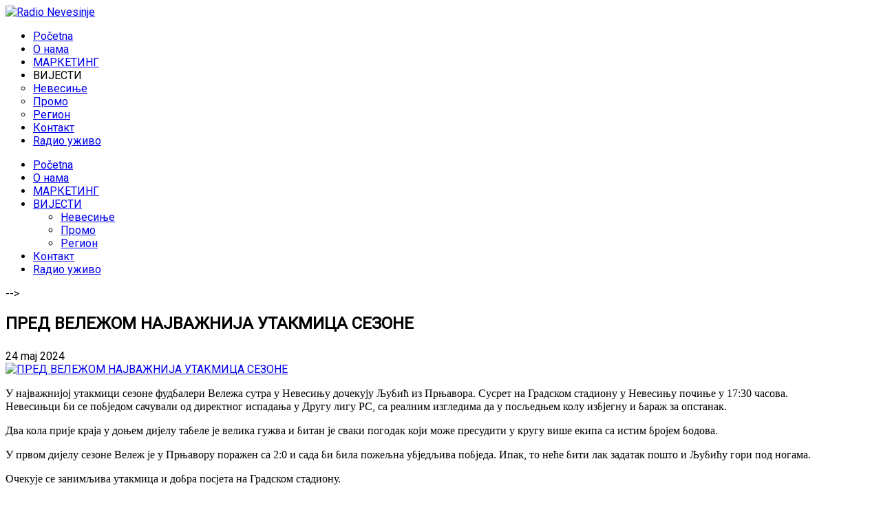

--- FILE ---
content_type: text/html; charset=UTF-8
request_url: http://www.radionevesinje.com/index.php/vijesti/nevesinje/item/9548-pred-velezom-najvaznija-utakmica-sezone
body_size: 44851
content:


<!DOCTYPE html>
<html prefix="og: http://ogp.me/ns#"  lang="sr-yu">
<head>
	<base href="http://www.radionevesinje.com/index.php/vijesti/nevesinje/item/9548-pred-velezom-najvaznija-utakmica-sezone" />
	<meta http-equiv="content-type" content="text/html; charset=utf-8" />
	<meta name="keywords" content="radio,nevesinje,radio nevesinje,portal" />
	<meta name="title" content="ПРЕД ВЕЛЕЖОМ НАЈВАЖНИЈА УТАКМИЦА СЕЗОНЕ" />
	<meta property="og:url" content="http://www.radionevesinje.com/index.php/vijesti/nevesinje/item/9548-pred-velezom-najvaznija-utakmica-sezone" />
	<meta property="og:title" content="ПРЕД ВЕЛЕЖОМ НАЈВАЖНИЈА УТАКМИЦА СЕЗОНЕ" />
	<meta property="og:type" content="article" />
	<meta property="og:image" content="http://www.radionevesinje.com/media/k2/items/cache/a9b1f74bff37869dabe944deaf78e917_M.jpg" />
	<meta name="image" content="http://www.radionevesinje.com/media/k2/items/cache/a9b1f74bff37869dabe944deaf78e917_M.jpg" />
	<meta property="og:description" content="У најважнијој утакмици сезоне фудбалери Вележа сутра у Невесињу дочекују Љубић из Прњавора. Сусрет на Градском стадиону у Невесињу почиње у 17:30 часо..." />
	<meta name="description" content="У најважнијој утакмици сезоне фудбалери Вележа сутра у Невесињу дочекују Љубић из Прњавора. Сусрет на Градском стадиону у Невесињу почиње у 17:30 часо..." />
	<meta name="generator" content="Radio Nevesinje" />
	<title>ПРЕД ВЕЛЕЖОМ НАЈВАЖНИЈА УТАКМИЦА СЕЗОНЕ</title>
	<link href="/media/system/css/modal.css?57189b5c3ef4bb7199429d78b47eb68d" rel="stylesheet" type="text/css" />
	<link href="/components/com_k2/css/k2.css" rel="stylesheet" type="text/css" />
	<link href="/plugins/content/jw_disqus/jw_disqus/tmpl/css/template.css" rel="stylesheet" type="text/css" />
	<link href="/templates/system/css/general.css" rel="stylesheet" type="text/css" />
	<link href="/templates/system/css/system.css" rel="stylesheet" type="text/css" />
	<link href="/templates/radionevesinje/asset/bootstrap/css/bootstrap.min.css" rel="stylesheet" type="text/css" />
	<link href="/templates/radionevesinje/css/template-red.css" rel="stylesheet" type="text/css" />
	<link href="/templates/radionevesinje/css/pattern.css" rel="stylesheet" type="text/css" />
	<link href="/templates/radionevesinje/css/jquery.mmenu.all.css" rel="stylesheet" type="text/css" />
	<link href="/templates/radionevesinje/css/your_css.css" rel="stylesheet" type="text/css" />
	<link href="/templates/radionevesinje/asset/fonts/awesome/css/font-awesome.css" rel="stylesheet" type="text/css" />
	<link href="/templates/radionevesinje/css/responsive.css" rel="stylesheet" type="text/css" />
	<link href="http://fonts.googleapis.com/css?family=Roboto" rel="stylesheet" type="text/css" />
	<link href="/plugins/system/ytshortcodes/assets/css/awesome/glyphicon.css" rel="stylesheet" type="text/css" />
	<link href="/plugins/system/ytshortcodes/assets/css/shortcodes.css" rel="stylesheet" type="text/css" />
	<link href="/modules/mod_sj_facebook/assets/css/sjfacebook.css" rel="stylesheet" type="text/css" />
	<style type="text/css">
.container{width:1200px}
		#yt_mainmenu #meganavigator ul.subnavi {
			padding:0;margin:0;
		}
		
	body{font-family:Roboto!important;font-weight:}#yt_mainmenu #moonavigator li.level1 > .item-link, .slide.sj-splash .spl-title{font-family:Roboto!important;font-weight:}h1,h2,h3{font-family:Roboto!important;font-weight:}
	</style>
	<script type="application/json" class="joomla-script-options new">{"csrf.token":"21d9d019cdf5988b2e3dbc0fe55bd6cc","system.paths":{"root":"","base":""}}</script>
	<script src="/media/system/js/mootools-core.js?57189b5c3ef4bb7199429d78b47eb68d" type="text/javascript"></script>
	<script src="/media/system/js/core.js?57189b5c3ef4bb7199429d78b47eb68d" type="text/javascript"></script>
	<script src="/media/system/js/mootools-more.js?57189b5c3ef4bb7199429d78b47eb68d" type="text/javascript"></script>
	<script src="/media/system/js/modal.js?57189b5c3ef4bb7199429d78b47eb68d" type="text/javascript"></script>
	<script src="/media/jui/js/jquery.min.js?57189b5c3ef4bb7199429d78b47eb68d" type="text/javascript"></script>
	<script src="/media/jui/js/jquery-noconflict.js?57189b5c3ef4bb7199429d78b47eb68d" type="text/javascript"></script>
	<script src="/media/jui/js/jquery-migrate.min.js?57189b5c3ef4bb7199429d78b47eb68d" type="text/javascript"></script>
	<script src="/components/com_k2/js/k2.js?v2.6.8&amp;sitepath=/" type="text/javascript"></script>
	<script src="http://www.radionevesinje.com/templates/radionevesinje/asset/bootstrap/js/bootstrap.min.js" type="text/javascript"></script>
	<script src="http://www.radionevesinje.com/templates/radionevesinje/js/keepmenu.js" type="text/javascript"></script>
	<script src="http://www.radionevesinje.com/templates/radionevesinje/js/yt-script.js" type="text/javascript"></script>
	<script src="http://www.radionevesinje.com/templates/radionevesinje/js/jquery.mmenu.min.all.js" type="text/javascript"></script>
	<script src="http://www.radionevesinje.com/templates/radionevesinje/js/touchswipe.min.js" type="text/javascript"></script>
	<script src="http://www.radionevesinje.com/templates/radionevesinje/menusys/class/common/js/jquery.easing.1.3.js" type="text/javascript"></script>
	<script src="http://www.radionevesinje.com/templates/radionevesinje/menusys/class/mega/assets/jquery.megamenu.js" type="text/javascript"></script>
	<script src="http://www.radionevesinje.com/plugins/system/ytshortcodes/assets/js/jquery.prettyPhoto.js" type="text/javascript"></script>
	<script src="http://www.radionevesinje.com/plugins/system/ytshortcodes/assets/js/prettify.js" type="text/javascript"></script>
	<script src="http://www.radionevesinje.com/plugins/system/ytshortcodes/assets/js/shortcodes.js" type="text/javascript"></script>
	<script type="text/javascript">

		jQuery(function($) {
			SqueezeBox.initialize({});
			SqueezeBox.assign($('a.modal').get(), {
				parse: 'rel'
			});
		});

		window.jModalClose = function () {
			SqueezeBox.close();
		};
		
		// Add extra modal close functionality for tinyMCE-based editors
		document.onreadystatechange = function () {
			if (document.readyState == 'interactive' && typeof tinyMCE != 'undefined' && tinyMCE)
			{
				if (typeof window.jModalClose_no_tinyMCE === 'undefined')
				{	
					window.jModalClose_no_tinyMCE = typeof(jModalClose) == 'function'  ?  jModalClose  :  false;
					
					jModalClose = function () {
						if (window.jModalClose_no_tinyMCE) window.jModalClose_no_tinyMCE.apply(this, arguments);
						tinyMCE.activeEditor.windowManager.close();
					};
				}
		
				if (typeof window.SqueezeBoxClose_no_tinyMCE === 'undefined')
				{
					if (typeof(SqueezeBox) == 'undefined')  SqueezeBox = {};
					window.SqueezeBoxClose_no_tinyMCE = typeof(SqueezeBox.close) == 'function'  ?  SqueezeBox.close  :  false;
		
					SqueezeBox.close = function () {
						if (window.SqueezeBoxClose_no_tinyMCE)  window.SqueezeBoxClose_no_tinyMCE.apply(this, arguments);
						tinyMCE.activeEditor.windowManager.close();
					};
				}
			}
		};
		
	</script>
	<script type="text/javascript">
	var TMPL_NAME = "radionevesinje";
	var TMPL_COOKIE = ["bgimage","themecolor","templateLayout","menustyle","activeNotice","typelayout"];
</script>


    <meta name="HandheldFriendly" content="true"/>
	<meta name="format-detection" content="telephone=no">
	<meta name="apple-mobile-web-app-capable" content="YES" />
    <meta http-equiv="content-type" content="text/html; charset=utf-8" />
	
	<!-- META FOR IOS & HANDHELD -->
			<meta name="viewport" content="width=device-width, initial-scale=1.0, user-scalable=yes"/>
		
	<!-- LINK FOR FAVICON -->
			<link rel="icon" type="image/x-icon" href="/images/favicon.ico" />
    	
    <!-- Suport IE8: media query, html5 -->



	
</head>
<body id="bd" class=" " >

	
	<div id="yt_wrapper" class=" ">
		
		<nav id="yt_header" class="block">						<div class="container">
							<div class="row">
								
									<div id="yt_logo" class="col-sm-12"  >
						
			<a class="logo" href="/" title="Radio Nevesinje">
				<img data-placeholder="no" src="http://www.radionevesinje.com/images/logo.png" alt="Radio Nevesinje" style="width:149pxpx;height:50pxpx;"  />
			</a>
           
                </div>
									
							</div>
						</div>
						
                    </nav>			<div id="yt_menuwrap" class="block">						<div class="container">
							<div class="row">
								
									<div id="yt_mainmenu" class="col-md-10 col-sm-8 col-xs-3"  >
			<ul id="meganavigator" class="clearfix navi"><li class="level1 first ">
	<a title="Početna" class="level1 first  item-link" href="http://www.radionevesinje.com/"><span class="menu-title">Početna</span></a>	
	</li>

<li class="level1 ">
	<a title="O нама" class="level1  item-link" href="/index.php/o-nama"><span class="menu-title">O нама</span></a>	
	</li>

<li class="level1 ">
	<a title="МАРКЕТИНГ" class="level1  item-link" href="/index.php/marketing"><span class="menu-title">МАРКЕТИНГ</span></a>	
	</li>

<li class="active level1 havechild ">
	<div title="ВИЈЕСТИ" class="active level1 havechild  item-link separator"><span class="menu-title">ВИЈЕСТИ</span><i class="fa fa-caret-down"></i></div>	
			<!-- open mega-content div -->
		<div class="level2 menu mega-content" >
			<div class="mega-content-inner clearfix" >
			
				
									<div class="mega-col first one" >
						<ul class="subnavi level2"><li class="active level2 first ">
	<a title="Невесиње" class="active level2 first  item-link" href="/index.php/vijesti/nevesinje"><span class="menu-title">Невесиње</span></a>	
	</li>

<li class="level2 ">
	<a title="Промо" class="level2  item-link" href="/index.php/vijesti/promo"><span class="menu-title">Промо</span></a>	
	</li>

<li class="level2 last ">
	<a title="Регион" class="level2 last  item-link" href="/index.php/vijesti/region"><span class="menu-title">Регион</span></a>	
	</li>

</ul>					</div>
							</div>
		</div>
		</li>

<li class="level1 ">
	<a title="Контакт" class="level1  item-link" href="/index.php/kontakt"><span class="menu-title">Контакт</span></a>	
	</li>

<li class="level1 last ">
	<a title="Rадио уживо" class="level1 last  item-link" href="/index.php/r-di-uziv"><span class="menu-title">Rадио уживо</span></a>	
	</li>

</ul>	<script type="text/javascript">
				jQuery(function($){
            $('#meganavigator').megamenu({ 
            	'wrap':'#yt_menuwrap .container',
            	'easing': 'easeInOutCirc',
				'justify': 'left',
				'mm_timeout': '150'
            });
	    });
		
	</script>
	
		<div id="yt-responivemenu" class="yt-resmenu ">
			<a  href="#yt-off-resmenu">
				<i class="fa fa-bars"></i>
			</a>
			<div id="yt_resmenu_sidebar" class="hidden">
				<ul class=" blank">
			    <li><a title="Početna" href='http://www.radionevesinje.com/'>Početna</a>        </li>
        <li><a title="O нама" href='/index.php/o-nama'>O нама</a>        </li>
        <li><a title="МАРКЕТИНГ" href='/index.php/marketing'>МАРКЕТИНГ</a>        </li>
        <li><a title="ВИЈЕСТИ" href="#1">ВИЈЕСТИ</a>            <ul class="nav">
            <li><a title="Невесиње" href='/index.php/vijesti/nevesinje' class="active">Невесиње</a>        </li>
        <li><a title="Промо" href='/index.php/vijesti/promo'>Промо</a>        </li>
        <li><a title="Регион" href='/index.php/vijesti/region'>Регион</a>        </li>
                </ul></li>
            <li><a title="Контакт" href='/index.php/kontakt'>Контакт</a>        </li>
        <li><a title="Rадио уживо" href='/index.php/r-di-uziv'>Rадио уживо</a>        </li>
    				</ul>
			</div>
			<script type="text/javascript">
				jQuery(document).ready(function($){
					if($('#yt-off-resmenu ')){
						$('#yt-off-resmenu').html($('#yt_resmenu_sidebar').html());
						$("#yt_resmenu_sidebar").remove();
					}
					$('#yt-off-resmenu').mmenu({});

				});
			</script>
		</div>
	        </div>
				<div id="social"  class="col-md-2 col-sm-4 col-xs-9" >
			    		<div class="module  social-menu clearfix">
	    	    <div class="modcontent clearfix">
			
<div class="social"><div class="yt-socialbt"><a data-placement="top" target="_blank" class="sb rss default   " title="Radio Nevesinje" href="#"><i class="fa fa-rss"></i></a></div> <div class="yt-socialbt"><a data-placement="top" target="_blank" class="sb facebook default   " title="Facebook" href="https://www.facebook.com/Radio-Nevesinje-175180065945036/"><i class="fa fa-facebook"></i></a></div></div>
	    </div>
	</div>
    
		</div>
									
							</div>
						</div>
						
                    </div>			<section id="content" class="    block">						
						<div  class="container">
							<div  class="row">
								
									<div id="content_main" class="col-md-9 col-sm-12"><div class="content-main-inner ">			<div id="system-message-container">
	</div>

                  <div id="yt_component">
             

<!-- Start K2 Item Layout -->
<span id="startOfPageId9548"></span>

<div id="k2Container" class="itemView">

	<!-- Plugins: BeforeDisplay -->
	
	<!-- K2 Plugins: K2BeforeDisplay -->
			-->
	<div class="itemHeader">
	  	  <!-- Item title -->
	  <h2 class="itemTitle">
					<div class="me-inline">
	  	ПРЕД ВЕЛЕЖОМ НАЈВАЖНИЈА УТАКМИЦА СЕЗОНЕ		</div>
	  			
					</ul>
		<ul style="text-align: inherit;">
			
	  </h2>
	  
		

  </div>

  <!-- Plugins: AfterDisplayTitle -->
  
  <!-- K2 Plugins: K2AfterDisplayTitle -->
  
	  <div class="itemToolbar">
		<div class="icon-item action">
						<!-- Date created -->
			<span class="itemDateCreated me-inline">
				</i> 24 maj 2024			</span>
												
		</div>	
		
  </div>
	
	

  <div class="itemBody">

	  <!-- Plugins: BeforeDisplayContent -->
	  
	  <!-- K2 Plugins: K2BeforeDisplayContent -->
	  	
		<!-- Item Image -->
	<div class="itemImageBlock">
		<div class="itemImage">
		      <span class="itemImage">
			      <a class="" data-rel="prettyPhoto" href="/media/k2/items/cache/a9b1f74bff37869dabe944deaf78e917_XL.jpg" title="Кликните да погледате слику">
				      <img src="/media/k2/items/cache/a9b1f74bff37869dabe944deaf78e917_XL.jpg" alt="ПРЕД ВЕЛЕЖОМ НАЈВАЖНИЈА УТАКМИЦА СЕЗОНЕ" />			      </a>
		      </span>
		</div>

		
		
		<div class="clr"></div>
	</div>
			  	  <!-- Item text -->
	  <div class="itemFullText">
	  	<p><span style="font-size: 12pt; font-family: 'times new roman', times;">У најважнијој утакмици сезоне фудбалери Вележа сутра у Невесињу дочекују Љубић из Прњавора. Сусрет на Градском стадиону у Невесињу почиње у 17:30 часова. Невесињци би се побједом сачували од директног испадања у Другу лигу РС, са реалним изгледима да у посљедњем колу избјегну и бараж за опстанак.</span></p>
<p><span style="font-size: 12pt; font-family: 'times new roman', times;">Два кола прије краја у доњем дијелу табеле је велика гужва и битан је сваки погодак који може пресудити у кругу више екипа са истим бројем бодова.</span></p>
<p><span style="font-size: 12pt; font-family: 'times new roman', times;">У првом дијелу сезоне Вележ је у Прњавору поражен са 2:0 и сада би била пожељна убједљива побједа. Ипак, то неће бити лак задатак пошто и Љубићу гори под ногама.</span></p>
<p><span style="font-size: 12pt; font-family: 'times new roman', times;">Очекује се занимљива утакмица и добра посјета на Градском стадиону.</span></p>
<p><span style="font-size: 12pt; font-family: 'times new roman', times;">ТАБЕЛА:&nbsp;</span></p>
<table style="width: 57%;">
<tbody>
<tr>
<td>
<p><span style="font-size: 12pt; font-family: 'times new roman', times;"><strong>1</strong></span></p>
</td>
<td><span style="font-size: 12pt; font-family: 'times new roman', times;"></span></td>
<td>
<p><span style="font-size: 12pt; font-family: 'times new roman', times;">Радник</span></p>
</td>
<td><span style="font-size: 12pt; font-family: 'times new roman', times;"></span></td>
<td><span style="font-size: 12pt; font-family: 'times new roman', times;"></span></td>
<td><span style="font-size: 12pt; font-family: 'times new roman', times;"></span></td>
<td><span style="font-size: 12pt; font-family: 'times new roman', times;"></span></td>
<td>
<p><span style="font-size: 12pt; font-family: 'times new roman', times;"><strong>73</strong></span></p>
</td>
</tr>
<tr>
<td>
<p><span style="font-size: 12pt; font-family: 'times new roman', times;"><strong>2</strong></span></p>
</td>
<td><span style="font-size: 12pt; font-family: 'times new roman', times;"></span></td>
<td>
<p><span style="font-size: 12pt; font-family: 'times new roman', times;">Лакташи</span></p>
</td>
<td><span style="font-size: 12pt; font-family: 'times new roman', times;"></span></td>
<td><span style="font-size: 12pt; font-family: 'times new roman', times;"></span></td>
<td><span style="font-size: 12pt; font-family: 'times new roman', times;"></span></td>
<td><span style="font-size: 12pt; font-family: 'times new roman', times;"></span></td>
<td>
<p><span style="font-size: 12pt; font-family: 'times new roman', times;"><strong>64</strong></span></p>
</td>
</tr>
<tr>
<td>
<p><span style="font-size: 12pt; font-family: 'times new roman', times;"><strong>3</strong></span></p>
</td>
<td><span style="font-size: 12pt; font-family: 'times new roman', times;"></span></td>
<td>
<p><span style="font-size: 12pt; font-family: 'times new roman', times;">Рудар</span></p>
</td>
<td><span style="font-size: 12pt; font-family: 'times new roman', times;"></span></td>
<td><span style="font-size: 12pt; font-family: 'times new roman', times;"></span></td>
<td><span style="font-size: 12pt; font-family: 'times new roman', times;"></span></td>
<td><span style="font-size: 12pt; font-family: 'times new roman', times;"></span></td>
<td>
<p><span style="font-size: 12pt; font-family: 'times new roman', times;"><strong>55</strong></span></p>
</td>
</tr>
<tr>
<td>
<p><span style="font-size: 12pt; font-family: 'times new roman', times;"><strong>4</strong></span></p>
</td>
<td><span style="font-size: 12pt; font-family: 'times new roman', times;"></span></td>
<td>
<p><span style="font-size: 12pt; font-family: 'times new roman', times;">Леотар</span></p>
</td>
<td><span style="font-size: 12pt; font-family: 'times new roman', times;"></span></td>
<td><span style="font-size: 12pt; font-family: 'times new roman', times;"></span></td>
<td><span style="font-size: 12pt; font-family: 'times new roman', times;"></span></td>
<td><span style="font-size: 12pt; font-family: 'times new roman', times;"></span></td>
<td>
<p><span style="font-size: 12pt; font-family: 'times new roman', times;"><strong>51</strong></span></p>
</td>
</tr>
<tr>
<td>
<p><span style="font-size: 12pt; font-family: 'times new roman', times;"><strong>5</strong></span></p>
</td>
<td><span style="font-size: 12pt; font-family: 'times new roman', times;"></span></td>
<td>
<p><span style="font-size: 12pt; font-family: 'times new roman', times;">Жељезничар</span></p>
</td>
<td><span style="font-size: 12pt; font-family: 'times new roman', times;"></span></td>
<td><span style="font-size: 12pt; font-family: 'times new roman', times;"></span></td>
<td><span style="font-size: 12pt; font-family: 'times new roman', times;"></span></td>
<td><span style="font-size: 12pt; font-family: 'times new roman', times;"></span></td>
<td>
<p><span style="font-size: 12pt; font-family: 'times new roman', times;"><strong>49</strong></span></p>
</td>
</tr>
<tr>
<td>
<p><span style="font-size: 12pt; font-family: 'times new roman', times;"><strong>6</strong></span></p>
</td>
<td><span style="font-size: 12pt; font-family: 'times new roman', times;"></span></td>
<td>
<p><span style="font-size: 12pt; font-family: 'times new roman', times;">Фамос</span></p>
</td>
<td><span style="font-size: 12pt; font-family: 'times new roman', times;"></span></td>
<td><span style="font-size: 12pt; font-family: 'times new roman', times;"></span></td>
<td><span style="font-size: 12pt; font-family: 'times new roman', times;"></span></td>
<td><span style="font-size: 12pt; font-family: 'times new roman', times;"></span></td>
<td>
<p><span style="font-size: 12pt; font-family: 'times new roman', times;"><strong>49</strong></span></p>
</td>
</tr>
<tr>
<td>
<p><span style="font-size: 12pt; font-family: 'times new roman', times;"><strong>7</strong></span></p>
</td>
<td><span style="font-size: 12pt; font-family: 'times new roman', times;"></span></td>
<td>
<p><span style="font-size: 12pt; font-family: 'times new roman', times;">Козара</span></p>
</td>
<td><span style="font-size: 12pt; font-family: 'times new roman', times;"></span></td>
<td><span style="font-size: 12pt; font-family: 'times new roman', times;"></span></td>
<td><span style="font-size: 12pt; font-family: 'times new roman', times;"></span></td>
<td><span style="font-size: 12pt; font-family: 'times new roman', times;"></span></td>
<td>
<p><span style="font-size: 12pt; font-family: 'times new roman', times;"><strong>46</strong></span></p>
</td>
</tr>
<tr>
<td>
<p><span style="font-size: 12pt; font-family: 'times new roman', times;"><strong>8</strong></span></p>
</td>
<td><span style="font-size: 12pt; font-family: 'times new roman', times;"></span></td>
<td>
<p><span style="font-size: 12pt; font-family: 'times new roman', times;">Слобода</span></p>
</td>
<td><span style="font-size: 12pt; font-family: 'times new roman', times;"></span></td>
<td><span style="font-size: 12pt; font-family: 'times new roman', times;"></span></td>
<td><span style="font-size: 12pt; font-family: 'times new roman', times;"></span></td>
<td><span style="font-size: 12pt; font-family: 'times new roman', times;"></span></td>
<td>
<p><span style="font-size: 12pt; font-family: 'times new roman', times;"><strong>45</strong></span></p>
</td>
</tr>
<tr>
<td>
<p><span style="font-size: 12pt; font-family: 'times new roman', times;"><strong>9</strong></span></p>
</td>
<td><span style="font-size: 12pt; font-family: 'times new roman', times;"></span></td>
<td>
<p><span style="font-size: 12pt; font-family: 'times new roman', times;">БСК</span></p>
</td>
<td><span style="font-size: 12pt; font-family: 'times new roman', times;"></span></td>
<td><span style="font-size: 12pt; font-family: 'times new roman', times;"></span></td>
<td><span style="font-size: 12pt; font-family: 'times new roman', times;"></span></td>
<td><span style="font-size: 12pt; font-family: 'times new roman', times;"></span></td>
<td>
<p><span style="font-size: 12pt; font-family: 'times new roman', times;"><strong>43</strong></span></p>
</td>
</tr>
<tr>
<td>
<p><span style="font-size: 12pt; font-family: 'times new roman', times;"><strong>10</strong></span></p>
</td>
<td><span style="font-size: 12pt; font-family: 'times new roman', times;"></span></td>
<td>
<p><span style="font-size: 12pt; font-family: 'times new roman', times;">Славија</span></p>
</td>
<td><span style="font-size: 12pt; font-family: 'times new roman', times;"></span></td>
<td><span style="font-size: 12pt; font-family: 'times new roman', times;"></span></td>
<td><span style="font-size: 12pt; font-family: 'times new roman', times;"></span></td>
<td><span style="font-size: 12pt; font-family: 'times new roman', times;"></span></td>
<td>
<p><span style="font-size: 12pt; font-family: 'times new roman', times;"><strong>42</strong></span></p>
</td>
</tr>
<tr>
<td>
<p><span style="font-size: 12pt; font-family: 'times new roman', times;"><strong>11</strong></span></p>
</td>
<td><span style="font-size: 12pt; font-family: 'times new roman', times;"></span></td>
<td>
<p><span style="font-size: 12pt; font-family: 'times new roman', times;">Сутјеска</span></p>
</td>
<td><span style="font-size: 12pt; font-family: 'times new roman', times;"></span></td>
<td><span style="font-size: 12pt; font-family: 'times new roman', times;"></span></td>
<td><span style="font-size: 12pt; font-family: 'times new roman', times;"></span></td>
<td><span style="font-size: 12pt; font-family: 'times new roman', times;"></span></td>
<td>
<p><span style="font-size: 12pt; font-family: 'times new roman', times;"><strong>42</strong></span></p>
</td>
</tr>
<tr>
<td>
<p><span style="font-size: 12pt; font-family: 'times new roman', times;"><strong>12</strong></span></p>
</td>
<td><span style="font-size: 12pt; font-family: 'times new roman', times;"></span></td>
<td>
<p><span style="font-size: 12pt; font-family: 'times new roman', times;">Љубић</span></p>
</td>
<td><span style="font-size: 12pt; font-family: 'times new roman', times;"></span></td>
<td><span style="font-size: 12pt; font-family: 'times new roman', times;"></span></td>
<td><span style="font-size: 12pt; font-family: 'times new roman', times;"></span></td>
<td><span style="font-size: 12pt; font-family: 'times new roman', times;"></span></td>
<td>
<p><span style="font-size: 12pt; font-family: 'times new roman', times;"><strong>42</strong></span></p>
</td>
</tr>
<tr>
<td>
<p><span style="font-size: 12pt; font-family: 'times new roman', times;"><strong>13</strong></span></p>
</td>
<td><span style="font-size: 12pt; font-family: 'times new roman', times;"></span></td>
<td>
<p><span style="font-size: 12pt; font-family: 'times new roman', times;">Дрина</span></p>
</td>
<td><span style="font-size: 12pt; font-family: 'times new roman', times;"></span></td>
<td><span style="font-size: 12pt; font-family: 'times new roman', times;"></span></td>
<td><span style="font-size: 12pt; font-family: 'times new roman', times;"></span></td>
<td><span style="font-size: 12pt; font-family: 'times new roman', times;"></span></td>
<td>
<p><span style="font-size: 12pt; font-family: 'times new roman', times;"><strong>40</strong></span></p>
</td>
</tr>
<tr>
<td>
<p><span style="font-size: 12pt; font-family: 'times new roman', times;"><strong>14</strong></span></p>
</td>
<td><span style="font-size: 12pt; font-family: 'times new roman', times;"></span></td>
<td>
<p><span style="font-size: 12pt; font-family: 'times new roman', times;">Романија</span></p>
</td>
<td><span style="font-size: 12pt; font-family: 'times new roman', times;"></span></td>
<td><span style="font-size: 12pt; font-family: 'times new roman', times;"></span></td>
<td><span style="font-size: 12pt; font-family: 'times new roman', times;"></span></td>
<td><span style="font-size: 12pt; font-family: 'times new roman', times;"></span></td>
<td>
<p><span style="font-size: 12pt; font-family: 'times new roman', times;"><strong>40</strong></span></p>
</td>
</tr>
<tr>
<td>
<p><span style="font-size: 12pt; font-family: 'times new roman', times; background-color: #ccffff;"><strong>15</strong></span></p>
</td>
<td><span style="font-size: 12pt; font-family: 'times new roman', times; background-color: #ccffff;"></span></td>
<td>
<p><span style="font-size: 12pt; font-family: 'times new roman', times; background-color: #ccffff;">Борац</span></p>
</td>
<td><span style="font-size: 12pt; font-family: 'times new roman', times; background-color: #ccffff;"></span></td>
<td><span style="font-size: 12pt; font-family: 'times new roman', times; background-color: #ccffff;"></span></td>
<td><span style="font-size: 12pt; font-family: 'times new roman', times; background-color: #ccffff;"></span></td>
<td><span style="font-size: 12pt; font-family: 'times new roman', times; background-color: #ccffff;"></span></td>
<td>
<p><span style="font-size: 12pt; font-family: 'times new roman', times; background-color: #ccffff;"><strong>39</strong></span></p>
</td>
</tr>
<tr>
<td>
<p><strong><span style="font-size: 12pt; font-family: 'times new roman', times; background-color: #ccffff;">16</span></strong></p>
</td>
<td><strong><span style="font-size: 12pt; font-family: 'times new roman', times; background-color: #ccffff;"></span></strong></td>
<td>
<p><strong><span style="font-size: 12pt; font-family: 'times new roman', times; background-color: #ccffff;">Вележ</span></strong></p>
</td>
<td><strong><span style="font-size: 12pt; font-family: 'times new roman', times; background-color: #ccffff;"></span></strong></td>
<td><strong><span style="font-size: 12pt; font-family: 'times new roman', times; background-color: #ccffff;"></span></strong></td>
<td><strong><span style="font-size: 12pt; font-family: 'times new roman', times; background-color: #ccffff;"></span></strong></td>
<td><strong><span style="font-size: 12pt; font-family: 'times new roman', times; background-color: #ccffff;"></span></strong></td>
<td>
<p><strong><span style="font-size: 12pt; font-family: 'times new roman', times; background-color: #ccffff;">39</span></strong></p>
</td>
</tr>
<tr>
<td>
<p><span style="font-size: 12pt; font-family: 'times new roman', times; background-color: #ffcc99;"><strong>17</strong></span></p>
</td>
<td><span style="font-size: 12pt; font-family: 'times new roman', times; background-color: #ffcc99;"></span></td>
<td>
<p><span style="font-size: 12pt; font-family: 'times new roman', times; background-color: #ffcc99;">Модрича</span></p>
</td>
<td><span style="font-size: 12pt; font-family: 'times new roman', times; background-color: #ffcc99;"></span></td>
<td><span style="font-size: 12pt; font-family: 'times new roman', times; background-color: #ffcc99;"></span></td>
<td><span style="font-size: 12pt; font-family: 'times new roman', times; background-color: #ffcc99;"></span></td>
<td><span style="font-size: 12pt; font-family: 'times new roman', times; background-color: #ffcc99;"></span></td>
<td>
<p><span style="font-size: 12pt; font-family: 'times new roman', times; background-color: #ffcc99;"><strong>36</strong></span></p>
</td>
</tr>
<tr>
<td style="width: 26px;">
<p><span style="font-size: 12pt; font-family: 'times new roman', times; background-color: #ffcc99;"><strong>18</strong></span></p>
</td>
<td style="width: 10px;"><span style="font-size: 12pt; font-family: 'times new roman', times; background-color: #ffcc99;"></span></td>
<td>
<p><span style="font-size: 12pt; font-family: 'times new roman', times; background-color: #ffcc99;">Омарска</span></p>
</td>
<td style="width: 34px;"><span style="font-size: 12pt; font-family: 'times new roman', times; background-color: #ffcc99;"></span></td>
<td style="width: 29px;"><span style="font-size: 12pt; font-family: 'times new roman', times; background-color: #ffcc99;"></span></td>
<td style="width: 28px;"><span style="font-size: 12pt; font-family: 'times new roman', times; background-color: #ffcc99;"></span></td>
<td style="width: 28px;"><span style="font-size: 12pt; font-family: 'times new roman', times; background-color: #ffcc99;"></span></td>
<td style="width: 30px;">
<p><span style="font-size: 12pt; font-family: 'times new roman', times; background-color: #ffcc99;"><strong>19</strong></span></p>
</td>
</tr>
</tbody>
</table>
<p>&nbsp;</p>
<p><span style="font-size: 12pt; font-family: 'times new roman', times;"><strong><em>Извод из пропозиција такмичења: </em></strong></span></p>
<p><span style="font-size: 12pt; font-family: 'times new roman', times;">Ако клубови на табели освоје исти број бодова, о пласману одлучује разлика између постигнутих и примљених погодака.У случају истог броја примљених и постигнутих погодака (разлика погодака) боље мјесто на табели заузима екипа која је постигла више погодака, а ако су постигли исти број погодака дијеле мјесто на табели које им припада.</span></p>
<p><span style="font-size: 12pt; font-family: 'times new roman', times;">Изузетно, ако је ријеч о мјесту које одлучује о прваку или мјесту које повлачи прелаз у виши или нижи степен такмичења, код једнаког броја бодова, пласман се одређује на основу додатне помоћне табеле, на основу резултата које су у међусобним сусретима оствариле екипе са једнаким бројем бодова.</span></p>
<p><span style="font-size: 12pt; font-family: 'times new roman', times;">Пласман на додатној табели одређује се на основу збира освојених бодова у међусобним сусретима.</span></p>	  </div>
	  
		<div class="clr"></div>

	  	  <!-- Plugins: AfterDisplayContent -->
	  
	  <!-- K2 Plugins: K2AfterDisplayContent -->
	  
	  <div class="clr"></div>
  </div>
    <div class="itemLinks">
			<!-- Social sharing -->
		<div class="itemSocialSharing">
	
			<!-- Go to www.addthis.com/dashboard to customize your tools -->
			<div class="addthis_native_toolbox"></div>
			<!-- Go to www.addthis.com/dashboard to customize your tools -->
			<script type="text/javascript" src="//s7.addthis.com/js/300/addthis_widget.js#pubid=ra-4f89a9d74637536f" async></script>
			
			<div class="clr"></div>
		</div>
			  
	  
		<div class="clr"></div>
  </div>
     
  

 
	
  
	<div class="clr"></div>

  
  
      <!-- Item navigation 
  <div class="itemNavigation">
  	<span class="itemNavigationTitle"></span>

				<a class="itemPrevious" href="/index.php/vijesti/nevesinje/item/9546-opstinska-boracka-organizacija-nevesinje-nemamo-pravo-da-cutimo">
			&laquo; 		</a>
		
				<a class="itemNext" href="/index.php/vijesti/nevesinje/item/9549-vladika-dimitrije-na-slavi-crkve-u-odzaku-ispunite-zivot-ljubavlju-miloscu-i-svjetloscu">
			 &raquo;
		</a>
		
  </div>
  -->
  
  <!-- Plugins: AfterDisplay -->
  
  <!-- K2 Plugins: K2AfterDisplay -->
  
  
 
		<div class="itemBackToTop">
		<a class="k2Anchor" href="/index.php/vijesti/nevesinje/item/9548-pred-velezom-najvaznija-utakmica-sezone#startOfPageId9548">
					</a>
	</div>
	
	<div class="clr"></div>
</div>
<!-- End K2 Item Layout -->

<!-- JoomlaWorks "K2" (v2.6.8) | Learn more about K2 at http://getk2.org -->


        </div>
		  </div></div> <aside id="content_right" class="col-md-3 col-sm-12">		<div id="right"   class="col-sm-12" >
			    		<div class="module  clearfix">
	    	    <div class="modcontent clearfix">
			
<p><img src="/images/radio.png" alt="radio" /></p>
<p>&nbsp;</p>
<iframe src="https://radio.dukahosting.com/cp/widgets/player/single/?p=8162" height="110" width="100%" scrolling="no" style="border:none;"></iframe>
	    </div>
	</div>
        		<div class="module  like-us clearfix">
	    		    <h3 class="modtitle">
		    Facebook<span class="title-color"></span>		    </h3>
	    	    <div class="modcontent clearfix">
			


	<div class="sj_facebook-nav">
		<iframe src="http://www.facebook.com/plugins/likebox.php?href=https://www.facebook.com/Radio-Nevesinje-175180065945036&amp;connections=12&amp;header=true&amp;height=320" style="overflow:hidden;border:1px solid ;width:100%;height:320px;"></iframe>	</div>
	
	    </div>
	</div>
        		<div class="module  clearfix">
	    	    <div class="modcontent clearfix">
			
<div><a href="https://opstinanevesinje.rs.ba/"><img src="/images/Veliki_grb.JPG" alt="Veliki grb" width="252" height="258" /></a></div>
<div>&nbsp;</div>
<div><a href="https://www.kodmitra.com/"><img src="/images/Kod_Mitra.jpg" alt="Kod Mitra" width="250" height="61" /></a>
<div>&nbsp;</div>
<div>&nbsp;</div>
<div>&nbsp;</div>
<div><a href="https://adrianet.ba/"><img src="/images/logo.jpg" alt="logo" width="251" height="41" /></a>
<div>&nbsp;</div>
<div>&nbsp;</div>
<div>&nbsp;</div>
<div>&nbsp;</div>
</div>
</div>
<div>&nbsp;</div>
<div><a href="https://eparhija-zahumskohercegovacka.org/"><img src="/images/LOGO-GRAFIKA-I-PRIMORSKIH-NOVO.jpg" alt="LOGO GRAFIKA I PRIMORSKIH NOVO" width="251" height="99" /></a>
<div>&nbsp;</div>
<div>&nbsp;</div>
</div>
<div>
<div>&nbsp;&nbsp;</div>
</div>
<div><a href="http://www.nevesinje.fuzija.rs/" target="_blank" rel="noopener noreferrer"><img src="/images/Udruzenje-Nevesinjaca-u-Beogradu-GRB1.jpg" alt="Udruzenje Nevesinjaca u Beogradu GRB1" width="240" height="241" /></a>
<div>
<div>&nbsp;</div>
<div><a href="https://domzdravljanevesinje.com/"><img src="/images/DZ.png" alt="DZ" width="241" height="134" /></a><br />
<div><a href="https://www.osnevesinje.org/"><img src="/images/logo_OS.png" alt="logo OS" width="238" height="238" /></a>
<div>&nbsp;</div>
</div>
</div>
</div>
</div>
<div>
<div></div>
<div><br />
<div>
<div>&nbsp;<a href="https://www.facebook.com/kcnevesinje/"><img src="/images/Centar_za_kulturu.jpg" alt="Centar za kulturu" width="244" height="129" /></a>
<div></div>
</div>
<div></div>
</div>
</div>
</div>
	    </div>
	</div>
        		<div class="module  clearfix">
	    	    <div class="modcontent clearfix">
			
<p><a href="http://www.xnekretnine.com" target="_blank" rel="noopener"><img src="/images/xnekretninecom.png" alt="xnekretninecom" width="270" /></a></p>
	    </div>
	</div>
    
		</div>
		</aside>     								
							</div >
						</div >
						
                    </section>					<section id="yt_spotlight4" class="block">						<div class="container">
							<div class="row">
								
									<div id="bottom1"  class="col-md-3 col-sm-12 col-xs-12" >
			    		<div class="module  bottom-contact clearfix">
	    	    <div class="modcontent clearfix">
			
<p>&nbsp;</p>
<p>ЈУ Центар за информисање и културу<br />Радио Невесиње</p>
	    </div>
	</div>
    
		</div>
				<div id="bottom2"  class="col-md-3 col-sm-4 col-xs-12" >
			    		<div class="module  clearfix">
	    		    <h3 class="modtitle">
		    Kontakt<span class="title-color"> info</span>		    </h3>
	    	    <div class="modcontent clearfix">
			
<p><span style="font-size: 12pt; font-family: 'times new roman', times;">Немањића бб,88280 Невесиње</span><br /><span style="font-size: 12pt; font-family: 'times new roman', times;">Република Српска</span></p>
<p><span style="font-size: 12pt; font-family: 'times new roman', times;">Tel: 059 601 394, Fax: 059 601 455</span></p>
<p><br /><span style="font-size: 12pt; font-family: 'times new roman', times;">E-mail: radionevesinje@hotmail.com</span></p>
	    </div>
	</div>
    
		</div>
				<div id="bottom3"  class="col-md-3 col-sm-4 col-xs-12" >
			    		<div class="module  clearfix">
	    		    <h3 class="modtitle">
		    ID<span class="title-color"> PDV</span>		    </h3>
	    	    <div class="modcontent clearfix">
			
<p>Матични број: 01805053 <br />Рј. суда: RU-1-264-00 <br />ИД број : 4401396050004 <br /><br /></p>
	    </div>
	</div>
    
		</div>
				<div id="bottom4"  class="col-md-3 col-sm-4 col-xs-12" >
			    		<div class="module  clearfix">
	    		    <h3 class="modtitle">
		    Žiro<span class="title-color"> Računi</span>		    </h3>
	    	    <div class="modcontent clearfix">
			
<p><span style="font-size: 10pt;">Рачун јавних прихода:&nbsp;5520060001233609</span></p>
<p><span style="font-size: 10pt;">Врста прихода: 722591</span></p>
<p><span style="font-size: 10pt;">Буџетска организација:0069520</span></p>
	    </div>
	</div>
    
		</div>
									
							</div>
						</div>
						
                    </section>			<footer id="yt_footer" class="block">						<div class="container">
							<div class="row">
								
									<div id="yt_copyright" class="col-sm-12"  >
					
       
		
				
					<div class="copyright">
				Copyright © 2026 Radio Nevesinje. Sva prava zadržana.			</div>
				
		<!-- 
        You CAN NOT remove (or unreadable) those links without permission. Removing the link and template sponsor Please visit skynet.ba or contact with e-mail (info@skynet.ba) If you don't want to link back to skynet.ba, you can always pay a link removal donation. This will allow you to use the template link free on one domain name. Also, kindly send me the site's url so I can include it on my list of verified users. 
        -->
		<div class="designby copyright_middle">
			Designed by <a target="_blank" title="SkyNet Solutions" href="http://www.skynet.ba">SkyNet Solutions</a>
		</div>
			
        		
                </div>
									
							</div>
						</div>
						
                    </footer>			        <script type="text/javascript">
	jQuery(document).ready(function($){
		 $(".yt-resmenu").addClass("hidden-lg hidden-md");
	});
</script>

<script type="text/javascript">
	jQuery(document).ready(function($){
		/* Begin: add class pattern for element */
		var bodybgimage = 'pattern8';
				/* End: add class pattern for element */
	});
</script>

	
	<a id="yt-totop" class="backtotop" href="#"><i class="fa fa-angle-up"></i></a>
    <script type="text/javascript">
        jQuery(".backtotop").addClass("hidden-top");
			jQuery(window).scroll(function () {
			if (jQuery(this).scrollTop() === 0) {
				jQuery(".backtotop").addClass("hidden-top")
			} else {
				jQuery(".backtotop").removeClass("hidden-top")
			}
		});

		jQuery('.backtotop').click(function () {
			jQuery('body,html').animate({
					scrollTop:0
				}, 1200);
			return false;
		});
    </script>


		
	</div>
	
			<div id="yt-off-resmenu"></div>
		
	
<script  type="text/javascript">
						function jSelectShortcode(text) {
							jQuery("#yt_shorcodes").removeClass("open");
							text = text.replace(/'/g, '"');
							
							//1.Editor Content
							if(document.getElementById('jform_articletext') != null) {
								jInsertEditorText(text, 'jform_articletext');
							}
							if(document.getElementById('jform_description') != null) {
								jInsertEditorText(text, 'jform_description');
							}
							
							//2.Editor K2
							if(document.getElementById('description') != null) {
								jInsertEditorText(text, 'description');
							}
							if(document.getElementById('text') != null) {
								jInsertEditorText(text, 'text');
							}
							
							//3.Editor VirtueMart 
							if(document.getElementById('category_description') != null) {
								jInsertEditorText(text, 'category_description');
							}
							if(document.getElementById('product_desc') != null) {
								jInsertEditorText(text, 'product_desc');
							}
							
							//4.Editor Contact
							if(document.getElementById('jform_misc') != null) {
								jInsertEditorText(text, 'jform_misc');
							}
							
							//5.Editor Easyblog
							if(document.getElementById('write_content') != null) {
								jInsertEditorText(text, 'write_content');
							}
							
							//6.Editor Joomshoping
							if(document.getElementById('description1') != null) {
								jInsertEditorText(text, 'description1');
							}
							
							//6.Editor HTML
							if(document.getElementById('jform_content_ifr') != null) {
								jInsertEditorText(text, 'jform_content_ifr');
							}
							
							SqueezeBox.close();
						}
				   </script></body>
</html>

--- FILE ---
content_type: text/html;charset=UTF-8
request_url: https://radio.dukahosting.com/cp/widgets/player/single/nowplay.php
body_size: 65
content:
Fit - Zaboravicu Sve</body></html>